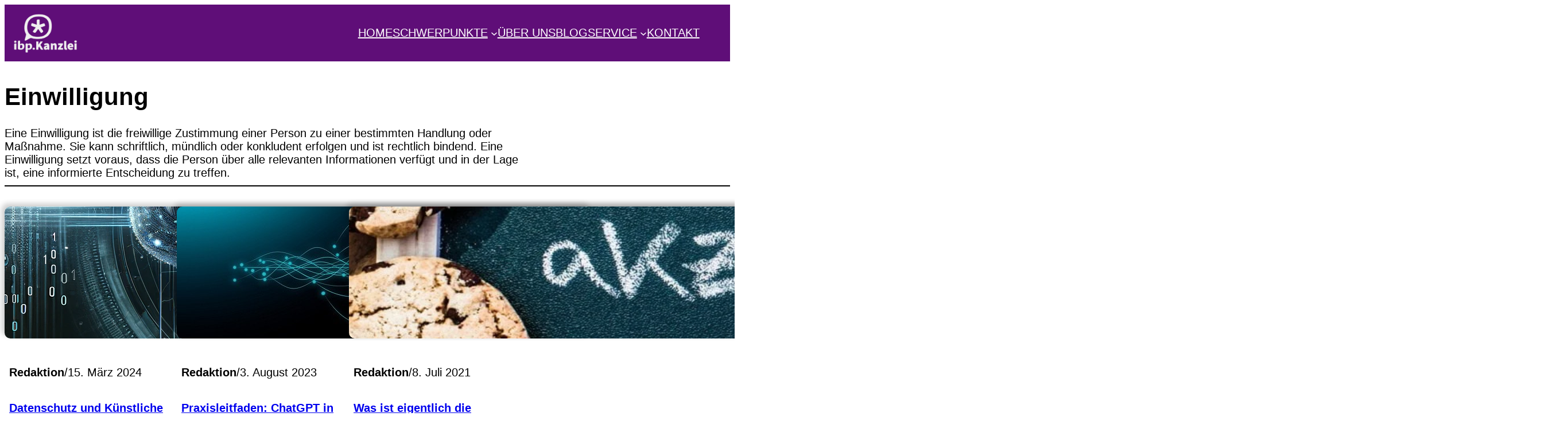

--- FILE ---
content_type: text/css
request_url: https://ibp-kanzlei.de/wp-content/themes/cwicly-child/style.css?ver=1.0
body_size: -619
content:
/*
 Theme Name: Cwicly Child Starter
 Theme URI: https://cwicly.com/
 Template: cwicly
 Version: 0.1
*/

.is-style-blockpress-tags-primary-oben.wp-block-post-terms >a {
    color: white;
    border: 1px solid grey;
    border-radius: 20px;
    padding: 2px 10px 5px 10px;
    background-color: rgba(50,45,45,0.3);
    text-decoration: none;
    
}
.is-style-blockpress-tags-primary-oben .wp-block-post-terms .wp-block-post-terms__separator {
    white-space: pre-wrap;
    color: transparent;
}

.wp-block-group.has-background-color.has-text-color.has-medium-font-size.is-content-justification-center.is-nowrap.is-layout-flex.wp-container-8{
    margin-top:20px ;
}

.is-style-blockpress-tags-primary-oben.wp-block-post-terms >a:hover{
    color: orange;
    transition: color 1.6s;
}
.is-style-blockpress-tags-primary-oben.wp-block-post-terms {
    margin: 5px 0.25rem;
}
.is-style-blockpress-tags-primary-obena {
     margin: 10px 0.25rem;
}
.is-style-blockpress-tags-primary-unten >a {
    color: #5F0E78;
}
.is-style-blockpress-tags-primary-unten > a:hover {
    color: rgb(74,234,220);
}
.wp-block-post-featured-image.alignwide {
  position: relative;
  border-radius: 10px; /* 10px Rundung für das äußere Element */
  box-shadow: -5px -5px 10px rgba(0, 0, 0, 0.3); /* Deutlicher Schatten mit 5px Versatz nach links und oben */
}

.wp-block-post-featured-image.alignwide img {
  border-radius: 10px; /* 10px Rundung für das img-Element */
}
.wp-block-post-featured-image img {
     position: relative;
  border-radius: 10px; /* 10px Rundung für das äußere Element */
  box-shadow: -5px -5px 10px rgba(0, 0, 0, 0.2); /* Deutlicher Schatten mit 5px Versatz nach links und oben */
}

.post-password-form {
    margin: 17% 0;
    text-align: center;
}
.wp-block-navigation .wp-block-navigation-item__content.wp-block-navigation-item__content {
    color: inherit;
}
.video-container-peter {
    position: relative;
    padding-bottom: 56.25%;
    padding-top: 0;
    height: 0;
    overflow: hidden;
}
.video-container-peter iframe,
.video-container-peter object,
.video-container-peter embed {
    position: absolute;
    top: 0;
    left: 0;
    width: 100%;
    height: 100%;
    border: 10px solid orange;
    border-radius: 20px;
}
.video-container-wrapper {
max-width: 100%;
width: 900px;
left: 0;
right:0;
margin:auto;
}



